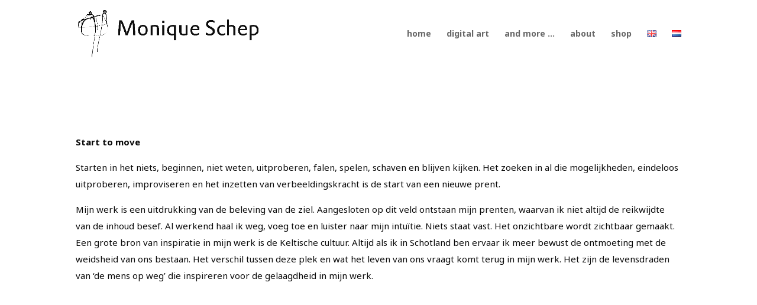

--- FILE ---
content_type: text/css
request_url: https://www.moniqueschep.nl/wp-content/themes/staging-moniqueschep-nl/style.css?ver=4.9.7
body_size: 230
content:
/*
Theme Name:  Staging.moniqueschep.nl
Theme URI:   https://staging.moniqueschep.nl
Version:     1.0
Description: A child theme of Divi. This is a custom child theme created for our site staging.moniqueschep.nl.
Author:      Annelieke van Wijnen
Author URI:  https://staging.moniqueschep.nl
Template:    Divi
*/

/*- Add any CSS custom code for this child theme below this line -*/